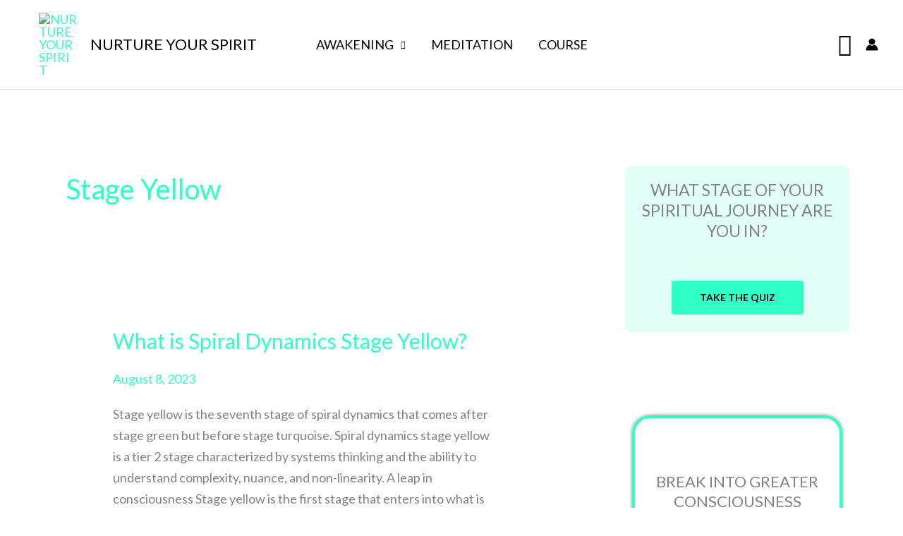

--- FILE ---
content_type: text/css
request_url: https://nurtureyourspirit.org/wp-content/uploads/elementor/css/post-7326.css?ver=1768715332
body_size: 246
content:
.elementor-7326 .elementor-element.elementor-element-428ff12{padding:25px 0px 0px 0px;}.elementor-7326 .elementor-element.elementor-element-468bfb5 > .elementor-widget-container{margin:0px 0px -35px 0px;}.elementor-7326 .elementor-element.elementor-element-468bfb5{text-align:center;font-size:30px;line-height:38px;}.elementor-7326 .elementor-element.elementor-element-b7e8335{padding:0px 0px 0px 0px;}.elementor-7326 .elementor-element.elementor-element-13d7d6a img{border-radius:10px 10px 10px 10px;}.elementor-7326 .elementor-element.elementor-element-a356b14{margin-top:-15px;margin-bottom:0px;padding:0px 0px 0px 0px;}.elementor-7326 .elementor-element.elementor-element-d878ff9 > .elementor-widget-container{margin:5px 0px -35px 0px;}.elementor-7326 .elementor-element.elementor-element-d878ff9{text-align:center;font-size:18px;line-height:35px;}.elementor-7326 .elementor-element.elementor-element-41c6d64{margin-top:0px;margin-bottom:0px;padding:0px 0px 50px 0px;}.elementor-7326 .elementor-element.elementor-element-ffa876c .elementor-button:hover, .elementor-7326 .elementor-element.elementor-element-ffa876c .elementor-button:focus{background-color:#29DBA6;}.elementor-7326 .elementor-element.elementor-element-ffa876c{width:100%;max-width:100%;}.elementor-7326 .elementor-element.elementor-element-ffa876c > .elementor-widget-container{margin:0px -50px 0px -50px;padding:0px 0px 0px 0px;}.elementor-7326 .elementor-element.elementor-element-ffa876c .elementor-button{box-shadow:0px 0px 10px 0px rgba(0, 0, 0, 0.08);border-radius:3px 3px 3px 3px;padding:16px 255px 16px 255px;}#elementor-popup-modal-7326{background-color:rgba(0,0,0,.8);justify-content:center;align-items:center;pointer-events:all;}#elementor-popup-modal-7326 .dialog-message{width:100vw;height:100vh;align-items:flex-start;}#elementor-popup-modal-7326 .dialog-close-button{display:flex;}#elementor-popup-modal-7326 .dialog-widget-content{box-shadow:2px 8px 23px 3px rgba(0,0,0,0.2);}@media(min-width:768px){.elementor-7326 .elementor-element.elementor-element-7d7c0aa{width:19.999%;}.elementor-7326 .elementor-element.elementor-element-94eb835{width:59.666%;}.elementor-7326 .elementor-element.elementor-element-78a9855{width:19.999%;}.elementor-7326 .elementor-element.elementor-element-34333fc{width:19.999%;}.elementor-7326 .elementor-element.elementor-element-70bde9e{width:59.666%;}.elementor-7326 .elementor-element.elementor-element-62a0cc0{width:19.999%;}.elementor-7326 .elementor-element.elementor-element-275055c{width:19.999%;}.elementor-7326 .elementor-element.elementor-element-35ad756{width:59.666%;}.elementor-7326 .elementor-element.elementor-element-80fdecd{width:19.999%;}.elementor-7326 .elementor-element.elementor-element-0d63795{width:19.999%;}.elementor-7326 .elementor-element.elementor-element-b04dc1f{width:59.666%;}.elementor-7326 .elementor-element.elementor-element-3af1bc9{width:19.999%;}}@media(max-width:1024px){.elementor-7326 .elementor-element.elementor-element-428ff12{padding:70px 0px 0px 0px;}.elementor-7326 .elementor-element.elementor-element-ffa876c > .elementor-widget-container{margin:-12px 0px 30px 0px;}}@media(max-width:767px){.elementor-7326 .elementor-element.elementor-element-428ff12{padding:70px 0px 0px 0px;}.elementor-7326 .elementor-element.elementor-element-468bfb5{font-size:20px;line-height:1.4em;}.elementor-7326 .elementor-element.elementor-element-d878ff9{font-size:16px;}.elementor-7326 .elementor-element.elementor-element-41c6d64{padding:0px 0px 300px 0px;}.elementor-7326 .elementor-element.elementor-element-ffa876c > .elementor-widget-container{margin:-10px 0px 50px 0px;}}

--- FILE ---
content_type: text/css
request_url: https://nurtureyourspirit.org/wp-content/plugins/sctv-sales-countdown-timer/assets/css/shortcode-checkout-countdown.min.css?ver=1.1.2
body_size: -33
content:
.woo-sctr-checkout-countdown-wrap-wrap{max-width:100%;min-width:50%;display:inline-flex;height:auto;background:0 0;z-index:99999999;transition:all 1s ease-in-out}.woo-sctr-checkout-countdown-sticky-top{position:fixed!important;top:0;left:0;right:0}.woo-sctr-checkout-countdown-sticky-bottom{position:fixed!important;bottom:0;left:0;right:0}.woo-sctr-checkout-countdown-sticky-bottom .woo-sctr-checkout-countdown-shortcode,.woo-sctr-checkout-countdown-sticky-bottom .woo-sctr-shortcode-countdown-timer-wrap,.woo-sctr-checkout-countdown-sticky-top .woo-sctr-checkout-countdown-shortcode,.woo-sctr-checkout-countdown-sticky-top .woo-sctr-shortcode-countdown-timer-wrap{padding:0}.woo-sctr-checkout-countdown-shortcode{margin:auto;padding:15px 0;display:inline-flex;max-width:100%;width:100%}.woo-sctr-checkout-countdown-popup-wrap{top:-100%;transition:top 1s ease-in-out}.woo-sctr-checkout-countdown-popup-show{top:0!important}.woo-sctr-checkout-countdown-wrap-wrap .woo-sctr-checkout-button{margin:auto 10px;text-decoration:none;display:inline-block;padding:10px 30px}.woo-sctr-checkout-countdown-wrap-wrap .woo-sctr-checkout-button:hover{opacity:.85}.woo-sctr-checkout-countdown-wrap-wrap .woo-sctr-countdown-timer-layout-same-line .woo-sctr-checkout-button{padding:4px 15px}.woo-sctr-checkout-countdown-wrap-wrap .woo-sctr-discount-amount{font-weight:600}.woo-sctr-checkout-countdown-hidden{display:none!important;visibility:hidden!important}

--- FILE ---
content_type: text/css
request_url: https://nurtureyourspirit.org/wp-content/uploads/elementor/css/post-6142.css?ver=1768715201
body_size: -25
content:
.elementor-6142 .elementor-element.elementor-element-29df12a{margin-top:0px;margin-bottom:0px;padding:0px 0px 0px 0px;}.elementor-6142 .elementor-element.elementor-element-ac74921:not(.elementor-motion-effects-element-type-background) > .elementor-widget-wrap, .elementor-6142 .elementor-element.elementor-element-ac74921 > .elementor-widget-wrap > .elementor-motion-effects-container > .elementor-motion-effects-layer{background-color:#E1FFF7;}.elementor-6142 .elementor-element.elementor-element-ac74921 > .elementor-element-populated, .elementor-6142 .elementor-element.elementor-element-ac74921 > .elementor-element-populated > .elementor-background-overlay, .elementor-6142 .elementor-element.elementor-element-ac74921 > .elementor-background-slideshow{border-radius:10px 10px 10px 10px;}.elementor-6142 .elementor-element.elementor-element-ac74921 > .elementor-element-populated{transition:background 0.3s, border 0.3s, border-radius 0.3s, box-shadow 0.3s;}.elementor-6142 .elementor-element.elementor-element-ac74921 > .elementor-element-populated > .elementor-background-overlay{transition:background 0.3s, border-radius 0.3s, opacity 0.3s;}.elementor-6142 .elementor-element.elementor-element-e92cdcd > .elementor-widget-container{margin:0px 0px 0px 0px;padding:10px 0px 0px 0px;}.elementor-6142 .elementor-element.elementor-element-e92cdcd{text-align:center;}.elementor-6142 .elementor-element.elementor-element-e92cdcd .elementor-heading-title{font-size:23px;}.elementor-6142 .elementor-element.elementor-element-f13f556 > .elementor-widget-container{margin:-35px 0px -30px 0px;}.elementor-6142 .elementor-element.elementor-element-d7b3e99 .elementor-button:hover, .elementor-6142 .elementor-element.elementor-element-d7b3e99 .elementor-button:focus{background-color:#33D9AC;}.elementor-6142 .elementor-element.elementor-element-d7b3e99 > .elementor-widget-container{padding:0px 0px 15px 0px;}.elementor-6142 .elementor-element.elementor-element-d7b3e99 .elementor-button{border-radius:4px 4px 4px 4px;}

--- FILE ---
content_type: text/css
request_url: https://nurtureyourspirit.org/wp-content/uploads/elementor/css/post-4932.css?ver=1768715357
body_size: 164
content:
.elementor-4932 .elementor-element.elementor-element-945f815{padding:0px 0px 20px 0px;}.elementor-4932 .elementor-element.elementor-element-0c669fb{border-style:solid;border-width:4px 4px 4px 4px;border-color:#30FFC6;box-shadow:0px 0px 5px 0px rgba(0,0,0,0.5);}.elementor-4932 .elementor-element.elementor-element-0c669fb, .elementor-4932 .elementor-element.elementor-element-0c669fb > .elementor-background-overlay{border-radius:25px 25px 25px 25px;}.elementor-4932 .elementor-element.elementor-element-e13d8b5.elementor-column > .elementor-widget-wrap{justify-content:center;}.elementor-4932 .elementor-element.elementor-element-e13d8b5 > .elementor-element-populated{border-style:none;transition:background 0.3s, border 0.3s, border-radius 0.3s, box-shadow 0.3s;}.elementor-4932 .elementor-element.elementor-element-e13d8b5 > .elementor-element-populated > .elementor-background-overlay{transition:background 0.3s, border-radius 0.3s, opacity 0.3s;}.elementor-4932 .elementor-element.elementor-element-81af140{width:var( --container-widget-width, 30.311% );max-width:30.311%;--container-widget-width:30.311%;--container-widget-flex-grow:0;text-align:center;}.elementor-4932 .elementor-element.elementor-element-81af140 > .elementor-widget-container{margin:0px 0px 0px 0px;padding:10px 0px 20px 0px;}.elementor-4932 .elementor-element.elementor-element-81380ad > .elementor-widget-container{margin:-20px 0px -10px 0px;padding:20px 0px 0px 0px;}.elementor-4932 .elementor-element.elementor-element-81380ad{text-align:center;}.elementor-4932 .elementor-element.elementor-element-81380ad .elementor-heading-title{font-size:22px;}.elementor-4932 .elementor-element.elementor-element-696f721 .elementor-button:hover, .elementor-4932 .elementor-element.elementor-element-696f721 .elementor-button:focus{background-color:#28DDAB;color:var( --e-global-color-astglobalcolor1 );}.elementor-4932 .elementor-element.elementor-element-696f721 > .elementor-widget-container{margin:0px -85px 0px -85px;padding:0px 0px 20px 0px;}.elementor-4932 .elementor-element.elementor-element-696f721 .elementor-button{font-size:18px;letter-spacing:0px;word-spacing:0px;box-shadow:0px 0px 10px 0px rgba(48, 255, 198.00000000000003, 0.76);border-radius:3px 3px 3px 3px;padding:20px 35px 20px 35px;}.elementor-4932 .elementor-element.elementor-element-696f721 .elementor-button:hover svg, .elementor-4932 .elementor-element.elementor-element-696f721 .elementor-button:focus svg{fill:var( --e-global-color-astglobalcolor1 );}@media(max-width:767px){.elementor-4932 .elementor-element.elementor-element-81380ad > .elementor-widget-container{padding:20px 5px 0px 5px;}.elementor-4932 .elementor-element.elementor-element-81380ad .elementor-heading-title{font-size:30px;}.elementor-4932 .elementor-element.elementor-element-696f721 > .elementor-widget-container{margin:0px 0px 0px 0px;}.elementor-4932 .elementor-element.elementor-element-696f721 .elementor-button{padding:20px 40px 20px 40px;}}